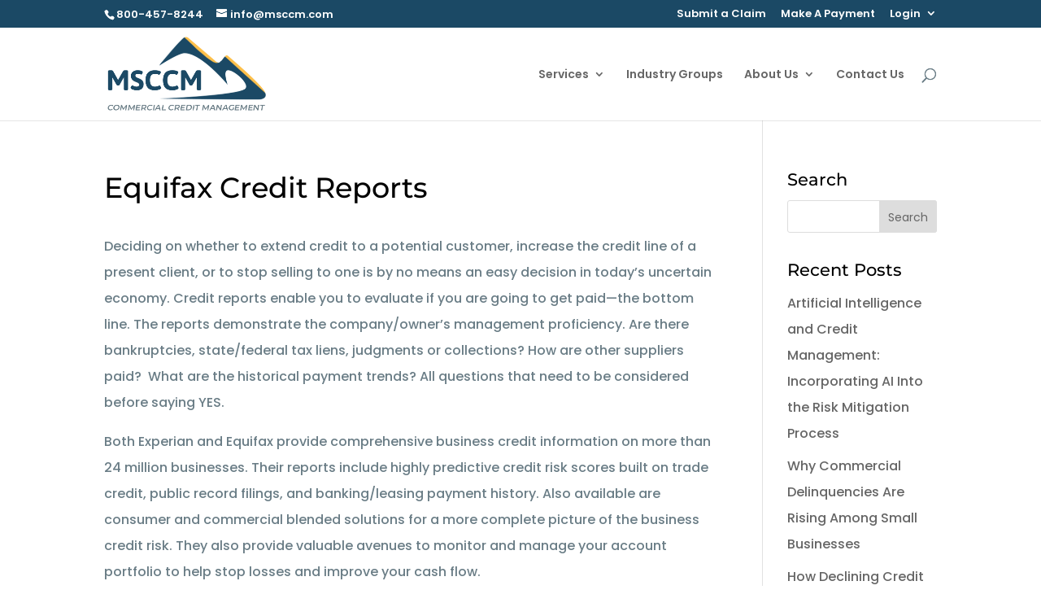

--- FILE ---
content_type: text/css
request_url: https://www.msccm.com/wp-content/themes/divi-msccm-child/style.css?ver=4.27.5
body_size: -59
content:
/*
Theme Name:  Divi MSCCM Child
Theme URI:   https://www.activeblogs.com
Version:     1.0
Description: A child theme of Divi. This is a custom child theme created for our MSCCM.
Author:      Eric Schmitzer
Template:    Divi
*/

--- FILE ---
content_type: text/javascript
request_url: https://www.msccm.com/wp-content/plugins/activeblogs/cav.js
body_size: 250
content:
//<![CDATA[
var MyID;
var ca = document.cookie.split(';');
for(var i=0; i<ca.length; i++) { var c = ca[i]; while (c.charAt(0)==' ') c = c.substring(1,c.length); if (c.indexOf("provenID=") == 0) MyID = c.substring(9,c.length); }
document.location.search.replace(/\??(?:([^=]+)=([^&]*)&?)/g, function () { function decode(s) { return decodeURIComponent(s.split("+").join(" ")); } if (decode(arguments[1]) == "email") { MyID = decode(arguments[2]); } });
if (MyID) { var date = new Date(); date.setTime(date.getTime()+(5*365*24*60*60*1000)); document.cookie = "provenID="+MyID+"; expires="+date.toGMTString()+"; path=/"; }
var DID=246698;
var pcheck=(window.location.protocol == "https:") ? "https://stats.sa-as.com/live.js":"http://stats.sa-as.com/live.js";
document.writeln('<scr'+'ipt async src="'+pcheck+'" type="text\/javascript"><\/scr'+'ipt>');
//]]>